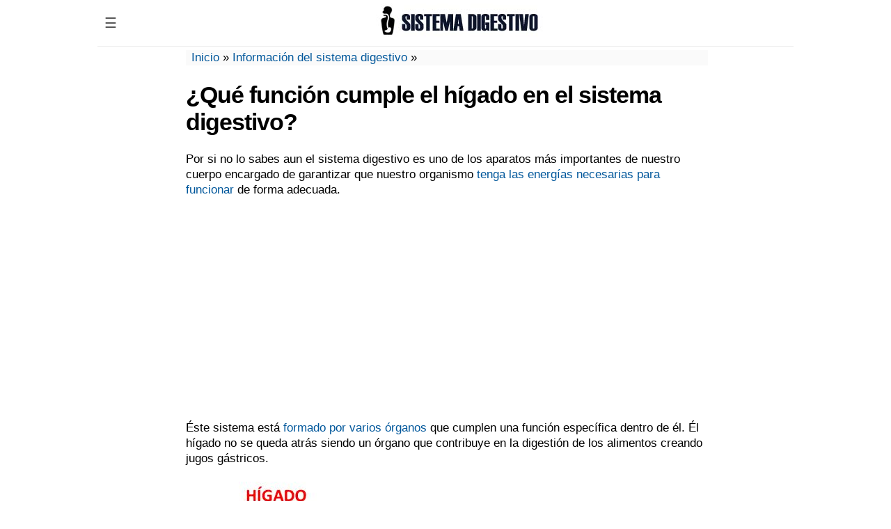

--- FILE ---
content_type: text/html; charset=UTF-8
request_url: https://sistemadigestivo.org/funcion-del-higado-en-el-sistema-digestivo
body_size: 11357
content:
<!DOCTYPE html PUBLIC "-//W3C//DTD XHTML 1.0 Strict//EN" "http://www.w3.org/TR/xhtml1/DTD/xhtml1-strict.dtd">
<html xmlns="http://www.w3.org/1999/xhtml" dir="ltr" lang="es-ES">
<head>
<meta http-equiv="Content-Type" content="text/html; charset=UTF-8" />
<meta name="generator" content="web" />
<meta name='viewport' content='width=device-width, initial-scale=1, maximum-scale=1, user-scalable=no' />
<title>¿Qué función cumple el hígado en el sistema digestivo? - Sistema digestivo</title>

<style type="text/css"> 
body{margin:0px;font-family:sans-serif,helvetica,arial,georgia;font-size:17px;}a,a:hover{color:#01579b;text-decoration:none}.clear{clear:both}#wrapper{width:1000px;margin:0 auto}#global{width:100%;margin:2px}#contenido{width:750px;margin:5px auto}#header{width:100%;margin:0 auto;border-bottom:1px solid #eee}#logo,#logotexto{font-size:22px;text-align:center;margin:5px}#logo:hover,#logotexto:hover{opacity:.6}#logotexto a{text-transform:uppercase;color:#1a2a77;font-weight:700} h1{letter-spacing:-1px !important;} p{line-height:1.3;} #breadcrumbs{margin:0px;background-color:#fafafa;padding-left:8px;}#logo img{max-height:50px}.first_img{float:left;width:227px;height:136px;margin:0 10px 0 0}.entrada,.entradahome{width:98%;float:left;margin:1%}.entradahome{height:auto;padding-bottom:20px;border-bottom:1px dashed #ddd}.entradahome h2{margin:5px 0;letter-spacing:-1px;}.archivos p{margin:0px;}#toc_container{border:1px solid #ccc;background-color:#f9f9f9;padding:0px 10px;width:fit-content;}.toc_list,.toc_list ul,.toc_list ul li{list-style:none;padding-left:15px;}.pt-cv-ifield{margin-bottom:25px;}.navigation{float:left;padding:5px 0}.navigation li a,.navigation li a:hover,.navigation li.active a,.navigation li.disabled{color:#fff;text-decoration:none}.navigation li{display:inline}.navigation li a,.navigation li a:hover,.navigation li.active a,.navigation li.disabled{background-color:#008ED6;border-radius:3px;cursor:pointer;padding:12px;padding:.63rem}.navigation li a:hover,.navigation li.active a{background-color:#353e48;padding:15px}img.aligncenter,.wp-caption img,.wp-caption.aligncenter{margin:0 auto!important;display:block;padding:5px 0}.wp-caption p{margin:0;font-size:14px}.wp-caption-text{text-align:center}.entry img{max-width:728px!important}.crunchify-link{padding:8px 18px!important;color:#fff!important;margin:3px;display:inline-block}.crunchify-social{margin:10px 0 15px;font-size:17px;text-align:center}.crunchify-twitter{background:#00aced}.crunchify-facebook{background:#3B5997}.crunchify-pinterest{background:#bd081c}.crunchify-whatsapp{background:#43d854}.video{position:relative;padding-bottom:56.25%;padding-top:30px;height:0;overflow:hidden}.video iframe,.video object,.video embed{position:absolute;top:0;left:0;width:100%;height:100%}.catdes{margin-top:-15px;padding:1px 10px;background:#fafafa;font-size:15px;margin-bottom:10px}.breadcrumb_last{display:none}@media only screen and (max-width: 480px){#wrapper,#header,#global,#footer{width:100%}#logo img{max-width:85%;padding-top:3px}#contenido{width:96%!important;padding:10px 0!important;clear:both;float:none}.entry img,.wp-caption.aligncenter{max-width:100%!important;height:auto!important;text-align:center}.first_img{float:none}.solo_log,.text-campo textarea,#author,#email,#url,.campo{width:95%!important}.ent-rel{width:45% !important;}#post{margin:0}.entradahome{padding-bottom:20px;width:98%;float:none;margin:1%;height:auto}#footer-widgets div{clear:both;width:auto}#footer-widgets{width:auto;margin:0 10px}}@media only screen and (min-width:481px) and (max-width:750px){#wrapper,#header,#global,#footer{width:100%}#contenido{width:96%!important;padding-left:2%;padding-right:2%;clear:both;float:none;padding-bottom:10px}.entry img,.wp-caption.aligncenter{max-width:100%!important;height:auto!important;text-align:center}.solo_log,.text-campo textarea,#author,#email,#url,.campo{width:95%!important}.ent-rel{width:30% !important;}.entry ul li,.entry ol li,.entrada ul li,.entrada ol li{width:93%}#footer-widgets div{clear:both;width:auto}}@media only screen and (min-width:751px) and (max-width:1023px){#wrapper,#header,#global,#footer{width:100%}#contenido,#post,.entry{max-width:750px;width:96%!important;padding-left:2%;padding-right:2%;clear:both;float:none;padding-bottom:10px}}@media screen and (min-width: 1024px){.crunchify-whatsapp{display:none!important}}
/* Menú */
.dropbtn {background-color:#fff;color:#555;padding:16px 10px;font-size:20px;border:none;cursor:pointer;}.dropdown {position:relative;display:inline-block;float:left;}.dropdown-content {display:none;position:absolute;background-color:#f9f9f9;min-width:225px;box-shadow:0px 8px 16px 0px rgba(0,0,0,0.2);z-index:1;}.dropdown-content a {color:black;padding:12px 16px;text-decoration:none;display:block;}.dropdown-content ul {list-style-type:none;   margin-left:0px;padding-left:0px;}.dropdown-content a:hover {background-color:#f1f1f1}.dropdown:hover .dropdown-content {display:block;}.dropdown:hover .dropbtn {background-color:#eee;}	
</style> 
<meta name='robots' content='index, follow, max-image-preview:large, max-snippet:-1, max-video-preview:-1' />

	<!-- This site is optimized with the Yoast SEO plugin v23.3 - https://yoast.com/wordpress/plugins/seo/ -->
	<link rel="canonical" href="https://sistemadigestivo.org/funcion-del-higado-en-el-sistema-digestivo" />
	<meta property="og:locale" content="es_ES" />
	<meta property="og:type" content="article" />
	<meta property="og:title" content="¿Qué función cumple el hígado en el sistema digestivo? - Sistema digestivo" />
	<meta property="og:description" content="Por si no lo sabes aun el sistema digestivo es uno de los aparatos más importantes de nuestro cuerpo encargado de garantizar que nuestro organismo tenga las energías necesarias para funcionar de forma adecuada. Éste sistema está formado por varios órganos que cumplen una función específica dentro de él. Él hígado no se queda atrás [&hellip;]" />
	<meta property="og:url" content="https://sistemadigestivo.org/funcion-del-higado-en-el-sistema-digestivo" />
	<meta property="og:site_name" content="Sistema digestivo" />
	<meta property="article:published_time" content="2017-11-27T17:49:57+00:00" />
	<meta property="article:modified_time" content="2018-09-05T16:44:13+00:00" />
	<meta property="og:image" content="https://sistemadigestivo.org/wp-content/uploads/2017/11/funcion-del-higado-en-sistema-digestivo.jpg" />
	<meta property="og:image:width" content="599" />
	<meta property="og:image:height" content="428" />
	<meta property="og:image:type" content="image/jpeg" />
	<meta name="author" content="Admin" />
	<meta name="twitter:card" content="summary_large_image" />
	<meta name="twitter:label1" content="Escrito por" />
	<meta name="twitter:data1" content="Admin" />
	<meta name="twitter:label2" content="Tiempo de lectura" />
	<meta name="twitter:data2" content="2 minutos" />
	<script type="application/ld+json" class="yoast-schema-graph">{"@context":"https://schema.org","@graph":[{"@type":"WebPage","@id":"https://sistemadigestivo.org/funcion-del-higado-en-el-sistema-digestivo","url":"https://sistemadigestivo.org/funcion-del-higado-en-el-sistema-digestivo","name":"¿Qué función cumple el hígado en el sistema digestivo? - Sistema digestivo","isPartOf":{"@id":"https://sistemadigestivo.org/#website"},"primaryImageOfPage":{"@id":"https://sistemadigestivo.org/funcion-del-higado-en-el-sistema-digestivo#primaryimage"},"image":{"@id":"https://sistemadigestivo.org/funcion-del-higado-en-el-sistema-digestivo#primaryimage"},"thumbnailUrl":"https://sistemadigestivo.org/wp-content/uploads/2017/11/funcion-del-higado-en-sistema-digestivo.jpg","datePublished":"2017-11-27T17:49:57+00:00","dateModified":"2018-09-05T16:44:13+00:00","author":{"@id":"https://sistemadigestivo.org/#/schema/person/f63e1a650e7dccd20ad84cc8f4cdde96"},"breadcrumb":{"@id":"https://sistemadigestivo.org/funcion-del-higado-en-el-sistema-digestivo#breadcrumb"},"inLanguage":"es","potentialAction":[{"@type":"ReadAction","target":["https://sistemadigestivo.org/funcion-del-higado-en-el-sistema-digestivo"]}]},{"@type":"ImageObject","inLanguage":"es","@id":"https://sistemadigestivo.org/funcion-del-higado-en-el-sistema-digestivo#primaryimage","url":"https://sistemadigestivo.org/wp-content/uploads/2017/11/funcion-del-higado-en-sistema-digestivo.jpg","contentUrl":"https://sistemadigestivo.org/wp-content/uploads/2017/11/funcion-del-higado-en-sistema-digestivo.jpg","width":599,"height":428,"caption":"¿Qué función cumple el hígado en el sistema digestivo?"},{"@type":"BreadcrumbList","@id":"https://sistemadigestivo.org/funcion-del-higado-en-el-sistema-digestivo#breadcrumb","itemListElement":[{"@type":"ListItem","position":1,"name":"Inicio","item":"https://sistemadigestivo.org/"},{"@type":"ListItem","position":2,"name":"Información del sistema digestivo","item":"https://sistemadigestivo.org/informacion"},{"@type":"ListItem","position":3,"name":"¿Qué función cumple el hígado en el sistema digestivo?"}]},{"@type":"WebSite","@id":"https://sistemadigestivo.org/#website","url":"https://sistemadigestivo.org/","name":"Sistema digestivo","description":"","potentialAction":[{"@type":"SearchAction","target":{"@type":"EntryPoint","urlTemplate":"https://sistemadigestivo.org/?s={search_term_string}"},"query-input":"required name=search_term_string"}],"inLanguage":"es"},{"@type":"Person","@id":"https://sistemadigestivo.org/#/schema/person/f63e1a650e7dccd20ad84cc8f4cdde96","name":"Admin"}]}</script>
	<!-- / Yoast SEO plugin. -->


<link rel="alternate" type="application/rss+xml" title="Sistema digestivo &raquo; Comentario ¿Qué función cumple el hígado en el sistema digestivo? del feed" href="https://sistemadigestivo.org/funcion-del-higado-en-el-sistema-digestivo/feed" />
<link rel='stylesheet' id='pt-cv-public-style-css' href='https://sistemadigestivo.org/wp-content/plugins/content-views-query-and-display-post-page/public/assets/css/cv.css?ver=4.0' type='text/css' media='all' />
<link rel='stylesheet' id='wp-block-library-css' href='https://sistemadigestivo.org/wp-includes/css/dist/block-library/style.min.css?ver=6.6.4' type='text/css' media='all' />
<style id='classic-theme-styles-inline-css' type='text/css'>
/*! This file is auto-generated */
.wp-block-button__link{color:#fff;background-color:#32373c;border-radius:9999px;box-shadow:none;text-decoration:none;padding:calc(.667em + 2px) calc(1.333em + 2px);font-size:1.125em}.wp-block-file__button{background:#32373c;color:#fff;text-decoration:none}
</style>
<style id='global-styles-inline-css' type='text/css'>
:root{--wp--preset--aspect-ratio--square: 1;--wp--preset--aspect-ratio--4-3: 4/3;--wp--preset--aspect-ratio--3-4: 3/4;--wp--preset--aspect-ratio--3-2: 3/2;--wp--preset--aspect-ratio--2-3: 2/3;--wp--preset--aspect-ratio--16-9: 16/9;--wp--preset--aspect-ratio--9-16: 9/16;--wp--preset--color--black: #000000;--wp--preset--color--cyan-bluish-gray: #abb8c3;--wp--preset--color--white: #ffffff;--wp--preset--color--pale-pink: #f78da7;--wp--preset--color--vivid-red: #cf2e2e;--wp--preset--color--luminous-vivid-orange: #ff6900;--wp--preset--color--luminous-vivid-amber: #fcb900;--wp--preset--color--light-green-cyan: #7bdcb5;--wp--preset--color--vivid-green-cyan: #00d084;--wp--preset--color--pale-cyan-blue: #8ed1fc;--wp--preset--color--vivid-cyan-blue: #0693e3;--wp--preset--color--vivid-purple: #9b51e0;--wp--preset--gradient--vivid-cyan-blue-to-vivid-purple: linear-gradient(135deg,rgba(6,147,227,1) 0%,rgb(155,81,224) 100%);--wp--preset--gradient--light-green-cyan-to-vivid-green-cyan: linear-gradient(135deg,rgb(122,220,180) 0%,rgb(0,208,130) 100%);--wp--preset--gradient--luminous-vivid-amber-to-luminous-vivid-orange: linear-gradient(135deg,rgba(252,185,0,1) 0%,rgba(255,105,0,1) 100%);--wp--preset--gradient--luminous-vivid-orange-to-vivid-red: linear-gradient(135deg,rgba(255,105,0,1) 0%,rgb(207,46,46) 100%);--wp--preset--gradient--very-light-gray-to-cyan-bluish-gray: linear-gradient(135deg,rgb(238,238,238) 0%,rgb(169,184,195) 100%);--wp--preset--gradient--cool-to-warm-spectrum: linear-gradient(135deg,rgb(74,234,220) 0%,rgb(151,120,209) 20%,rgb(207,42,186) 40%,rgb(238,44,130) 60%,rgb(251,105,98) 80%,rgb(254,248,76) 100%);--wp--preset--gradient--blush-light-purple: linear-gradient(135deg,rgb(255,206,236) 0%,rgb(152,150,240) 100%);--wp--preset--gradient--blush-bordeaux: linear-gradient(135deg,rgb(254,205,165) 0%,rgb(254,45,45) 50%,rgb(107,0,62) 100%);--wp--preset--gradient--luminous-dusk: linear-gradient(135deg,rgb(255,203,112) 0%,rgb(199,81,192) 50%,rgb(65,88,208) 100%);--wp--preset--gradient--pale-ocean: linear-gradient(135deg,rgb(255,245,203) 0%,rgb(182,227,212) 50%,rgb(51,167,181) 100%);--wp--preset--gradient--electric-grass: linear-gradient(135deg,rgb(202,248,128) 0%,rgb(113,206,126) 100%);--wp--preset--gradient--midnight: linear-gradient(135deg,rgb(2,3,129) 0%,rgb(40,116,252) 100%);--wp--preset--font-size--small: 13px;--wp--preset--font-size--medium: 20px;--wp--preset--font-size--large: 36px;--wp--preset--font-size--x-large: 42px;--wp--preset--spacing--20: 0.44rem;--wp--preset--spacing--30: 0.67rem;--wp--preset--spacing--40: 1rem;--wp--preset--spacing--50: 1.5rem;--wp--preset--spacing--60: 2.25rem;--wp--preset--spacing--70: 3.38rem;--wp--preset--spacing--80: 5.06rem;--wp--preset--shadow--natural: 6px 6px 9px rgba(0, 0, 0, 0.2);--wp--preset--shadow--deep: 12px 12px 50px rgba(0, 0, 0, 0.4);--wp--preset--shadow--sharp: 6px 6px 0px rgba(0, 0, 0, 0.2);--wp--preset--shadow--outlined: 6px 6px 0px -3px rgba(255, 255, 255, 1), 6px 6px rgba(0, 0, 0, 1);--wp--preset--shadow--crisp: 6px 6px 0px rgba(0, 0, 0, 1);}:where(.is-layout-flex){gap: 0.5em;}:where(.is-layout-grid){gap: 0.5em;}body .is-layout-flex{display: flex;}.is-layout-flex{flex-wrap: wrap;align-items: center;}.is-layout-flex > :is(*, div){margin: 0;}body .is-layout-grid{display: grid;}.is-layout-grid > :is(*, div){margin: 0;}:where(.wp-block-columns.is-layout-flex){gap: 2em;}:where(.wp-block-columns.is-layout-grid){gap: 2em;}:where(.wp-block-post-template.is-layout-flex){gap: 1.25em;}:where(.wp-block-post-template.is-layout-grid){gap: 1.25em;}.has-black-color{color: var(--wp--preset--color--black) !important;}.has-cyan-bluish-gray-color{color: var(--wp--preset--color--cyan-bluish-gray) !important;}.has-white-color{color: var(--wp--preset--color--white) !important;}.has-pale-pink-color{color: var(--wp--preset--color--pale-pink) !important;}.has-vivid-red-color{color: var(--wp--preset--color--vivid-red) !important;}.has-luminous-vivid-orange-color{color: var(--wp--preset--color--luminous-vivid-orange) !important;}.has-luminous-vivid-amber-color{color: var(--wp--preset--color--luminous-vivid-amber) !important;}.has-light-green-cyan-color{color: var(--wp--preset--color--light-green-cyan) !important;}.has-vivid-green-cyan-color{color: var(--wp--preset--color--vivid-green-cyan) !important;}.has-pale-cyan-blue-color{color: var(--wp--preset--color--pale-cyan-blue) !important;}.has-vivid-cyan-blue-color{color: var(--wp--preset--color--vivid-cyan-blue) !important;}.has-vivid-purple-color{color: var(--wp--preset--color--vivid-purple) !important;}.has-black-background-color{background-color: var(--wp--preset--color--black) !important;}.has-cyan-bluish-gray-background-color{background-color: var(--wp--preset--color--cyan-bluish-gray) !important;}.has-white-background-color{background-color: var(--wp--preset--color--white) !important;}.has-pale-pink-background-color{background-color: var(--wp--preset--color--pale-pink) !important;}.has-vivid-red-background-color{background-color: var(--wp--preset--color--vivid-red) !important;}.has-luminous-vivid-orange-background-color{background-color: var(--wp--preset--color--luminous-vivid-orange) !important;}.has-luminous-vivid-amber-background-color{background-color: var(--wp--preset--color--luminous-vivid-amber) !important;}.has-light-green-cyan-background-color{background-color: var(--wp--preset--color--light-green-cyan) !important;}.has-vivid-green-cyan-background-color{background-color: var(--wp--preset--color--vivid-green-cyan) !important;}.has-pale-cyan-blue-background-color{background-color: var(--wp--preset--color--pale-cyan-blue) !important;}.has-vivid-cyan-blue-background-color{background-color: var(--wp--preset--color--vivid-cyan-blue) !important;}.has-vivid-purple-background-color{background-color: var(--wp--preset--color--vivid-purple) !important;}.has-black-border-color{border-color: var(--wp--preset--color--black) !important;}.has-cyan-bluish-gray-border-color{border-color: var(--wp--preset--color--cyan-bluish-gray) !important;}.has-white-border-color{border-color: var(--wp--preset--color--white) !important;}.has-pale-pink-border-color{border-color: var(--wp--preset--color--pale-pink) !important;}.has-vivid-red-border-color{border-color: var(--wp--preset--color--vivid-red) !important;}.has-luminous-vivid-orange-border-color{border-color: var(--wp--preset--color--luminous-vivid-orange) !important;}.has-luminous-vivid-amber-border-color{border-color: var(--wp--preset--color--luminous-vivid-amber) !important;}.has-light-green-cyan-border-color{border-color: var(--wp--preset--color--light-green-cyan) !important;}.has-vivid-green-cyan-border-color{border-color: var(--wp--preset--color--vivid-green-cyan) !important;}.has-pale-cyan-blue-border-color{border-color: var(--wp--preset--color--pale-cyan-blue) !important;}.has-vivid-cyan-blue-border-color{border-color: var(--wp--preset--color--vivid-cyan-blue) !important;}.has-vivid-purple-border-color{border-color: var(--wp--preset--color--vivid-purple) !important;}.has-vivid-cyan-blue-to-vivid-purple-gradient-background{background: var(--wp--preset--gradient--vivid-cyan-blue-to-vivid-purple) !important;}.has-light-green-cyan-to-vivid-green-cyan-gradient-background{background: var(--wp--preset--gradient--light-green-cyan-to-vivid-green-cyan) !important;}.has-luminous-vivid-amber-to-luminous-vivid-orange-gradient-background{background: var(--wp--preset--gradient--luminous-vivid-amber-to-luminous-vivid-orange) !important;}.has-luminous-vivid-orange-to-vivid-red-gradient-background{background: var(--wp--preset--gradient--luminous-vivid-orange-to-vivid-red) !important;}.has-very-light-gray-to-cyan-bluish-gray-gradient-background{background: var(--wp--preset--gradient--very-light-gray-to-cyan-bluish-gray) !important;}.has-cool-to-warm-spectrum-gradient-background{background: var(--wp--preset--gradient--cool-to-warm-spectrum) !important;}.has-blush-light-purple-gradient-background{background: var(--wp--preset--gradient--blush-light-purple) !important;}.has-blush-bordeaux-gradient-background{background: var(--wp--preset--gradient--blush-bordeaux) !important;}.has-luminous-dusk-gradient-background{background: var(--wp--preset--gradient--luminous-dusk) !important;}.has-pale-ocean-gradient-background{background: var(--wp--preset--gradient--pale-ocean) !important;}.has-electric-grass-gradient-background{background: var(--wp--preset--gradient--electric-grass) !important;}.has-midnight-gradient-background{background: var(--wp--preset--gradient--midnight) !important;}.has-small-font-size{font-size: var(--wp--preset--font-size--small) !important;}.has-medium-font-size{font-size: var(--wp--preset--font-size--medium) !important;}.has-large-font-size{font-size: var(--wp--preset--font-size--large) !important;}.has-x-large-font-size{font-size: var(--wp--preset--font-size--x-large) !important;}
:where(.wp-block-post-template.is-layout-flex){gap: 1.25em;}:where(.wp-block-post-template.is-layout-grid){gap: 1.25em;}
:where(.wp-block-columns.is-layout-flex){gap: 2em;}:where(.wp-block-columns.is-layout-grid){gap: 2em;}
:root :where(.wp-block-pullquote){font-size: 1.5em;line-height: 1.6;}
</style>
<script type="text/javascript" src="https://sistemadigestivo.org/wp-includes/js/jquery/jquery.min.js?ver=3.7.1" id="jquery-core-js"></script>
<script type="text/javascript" id="jquery-js-after">
/* <![CDATA[ */
jQuery(document).ready(function() {
	jQuery(".b582db5ae106d2d385d29e2e19187ea5").click(function() {
		jQuery.post(
			"https://sistemadigestivo.org/wp-admin/admin-ajax.php", {
				"action": "quick_adsense_onpost_ad_click",
				"quick_adsense_onpost_ad_index": jQuery(this).attr("data-index"),
				"quick_adsense_nonce": "ddb183aa65",
			}, function(response) { }
		);
	});
});
/* ]]> */
</script>
<link rel="https://api.w.org/" href="https://sistemadigestivo.org/wp-json/" /><link rel="alternate" title="JSON" type="application/json" href="https://sistemadigestivo.org/wp-json/wp/v2/posts/87" /><link rel="EditURI" type="application/rsd+xml" title="RSD" href="https://sistemadigestivo.org/xmlrpc.php?rsd" />
<meta name="generator" content="WordPress 6.6.4" />
<link rel='shortlink' href='https://sistemadigestivo.org/?p=87' />
<link rel="alternate" title="oEmbed (JSON)" type="application/json+oembed" href="https://sistemadigestivo.org/wp-json/oembed/1.0/embed?url=https%3A%2F%2Fsistemadigestivo.org%2Ffuncion-del-higado-en-el-sistema-digestivo" />
<link rel="alternate" title="oEmbed (XML)" type="text/xml+oembed" href="https://sistemadigestivo.org/wp-json/oembed/1.0/embed?url=https%3A%2F%2Fsistemadigestivo.org%2Ffuncion-del-higado-en-el-sistema-digestivo&#038;format=xml" />

<script type='text/javascript'>
function addLink() {
var body_element = document.getElementsByTagName('body')[0];
var selection;
selection = window.getSelection();
var pagelink =  "<br /><br><i>Fuente:</i> ¿Qué función cumple el hígado en el sistema digestivo?<br><a href='"+document.location.href+"'>https://sistemadigestivo.org/funcion-del-higado-en-el-sistema-digestivo</a>"  //Esta linea es la mas modificable
var copy_text = selection + pagelink;
var new_div = document.createElement('div');
new_div.style.left='-99999px';
new_div.style.position='absolute';

body_element.appendChild(new_div );
new_div.innerHTML = copy_text ;
selection.selectAllChildren(new_div );
window.setTimeout(function() {
body_element.removeChild(new_div );
},0);
}

document.oncopy = addLink;
</script>

</head><body data-rsssl=1>
<div id="wrapper">
<div id="header">	
<div class="dropdown">
  <button class="dropbtn">☰</button>
  <div class="dropdown-content">
	<div class="menu"><ul>
<li class="page_item page-item-6"><a href="https://sistemadigestivo.org/">Qué es el sistema digestivo</a></li>
</ul></div>
	<form role="search" method="get" id="searchform" action="https://sistemadigestivo.org/">
    <div><input type="text" value="" name="s" id="s" /><input type="submit" id="searchsubmit" value="Buscar" /></div>
	</form> 
	  <br>
  </div>
</div>
	<div id="logo">
	<a href="https://sistemadigestivo.org" title="Ir al inicio"><img src="https://sistemadigestivo.org/wp-content/uploads/2018/10/logo.jpg" alt="Sistema digestivo"/></a>
	</div>
	
</div><div id="global">
<div class="clear"></div>
	<div id="contenido">
			<div id="post">
<div class="fech fech_single">
			<p id="breadcrumbs"><span><span><a href="https://sistemadigestivo.org/">Inicio</a></span> » <span><a href="https://sistemadigestivo.org/informacion">Información del sistema digestivo</a></span> » <span class="breadcrumb_last" aria-current="page">¿Qué función cumple el hígado en el sistema digestivo?</span></span></p></div>
			<h1>¿Qué función cumple el hígado en el sistema digestivo?</h1>
			<div class="entry">
				<p>Por si no lo sabes aun el sistema digestivo es uno de los aparatos más importantes de nuestro cuerpo encargado de garantizar que nuestro organismo <a href="https://sistemadigestivo.org/importancia-del-sistema-digestivo">tenga las energías necesarias para funcionar</a> de forma adecuada.</p><div class="b582db5ae106d2d385d29e2e19187ea5" data-index="2" style="float: none; margin:20px 0 20px 0; text-align:center;">
<center>
<script async src="//pagead2.googlesyndication.com/pagead/js/adsbygoogle.js"></script>
<!-- medioresp -->
<ins class="adsbygoogle"
     style="display:block"
     data-ad-client="ca-pub-8806496717135445"
     data-ad-slot="1171128726"
     data-ad-format="auto"></ins>
<script>
(adsbygoogle = window.adsbygoogle || []).push({});
</script>
</center>
</div>

<p>Éste sistema está <a href="https://sistemadigestivo.org/organos-del-sistema-digestivo">formado por varios órganos</a> que cumplen una función específica dentro de él. Él hígado no se queda atrás siendo un órgano que contribuye en la digestión de los alimentos creando jugos gástricos.</p>
<p><img fetchpriority="high" decoding="async" class="aligncenter size-full wp-image-88" src="https://sistemadigestivo.org/wp-content/uploads/2017/11/funcion-del-higado-en-sistema-digestivo.jpg" alt="¿Qué función cumple el hígado en el sistema digestivo?" width="599" height="428" srcset="https://sistemadigestivo.org/wp-content/uploads/2017/11/funcion-del-higado-en-sistema-digestivo.jpg 599w, https://sistemadigestivo.org/wp-content/uploads/2017/11/funcion-del-higado-en-sistema-digestivo-190x136.jpg 190w" sizes="(max-width: 599px) 100vw, 599px" /></p><div class="b582db5ae106d2d385d29e2e19187ea5" data-index="4" style="float: none; margin:20px 0 20px 0; text-align:center;">
<script async src="//pagead2.googlesyndication.com/pagead/js/adsbygoogle.js"></script>
<!-- enlaresp -->
<ins class="adsbygoogle"
     style="display:block"
     data-ad-client="ca-pub-8806496717135445"
     data-ad-slot="1633995272"
     data-ad-format="link"></ins>
<script>
(adsbygoogle = window.adsbygoogle || []).push({});
</script>
</div>

<h2>Metabolismo</h2>
<p><strong>En el hígado se asimila y se transforma sustancias como proteínas, glucosas y azucares que están contenidas en la sangre.</strong></p>
<p>Esta sangre es derivada de la digestión, luego en el hígado estos nutrientes son transformados para luego ser almacenados en la vesícula e ir hacia el intestino delgado.</p>
<h2>Limpiador</h2>
<p>El hígado cumple funciones también de desintoxicador ya que elimina de la sangre todas aquellas sustancias toxicas. Estas sustancias luego son expulsadas de nuestro cuerpo mediante la orina o las heces.</p>
<p>Es importante mencionar que a pesar de que el hígado puede ser un depurador existen muchas sustancias que lo afectan de forma agresiva.</p><div class="b582db5ae106d2d385d29e2e19187ea5" data-index="1" style="float: none; margin:20px 0 20px 0; text-align:center;">
<center>
<style>
.arribaresp { width: 300px; height: 250px; }
@media(min-width: 350px) { .arribaresp { width: 336px; height: 280px; } }
</style>
<script async src="//pagead2.googlesyndication.com/pagead/js/adsbygoogle.js"></script>
<!-- arribaresp -->
<ins class="adsbygoogle arribaresp"
     style="display:block"
     data-ad-client="ca-pub-8806496717135445"
     data-ad-slot="7831943522"
     data-ad-format="auto"></ins>
<script>
(adsbygoogle = window.adsbygoogle || []).push({});
</script>
</center>
</div>

<p>Algunas de estas sustancias pueden ser alcohol, virus o bacterias.</p>
<h2>Producción de la bilis</h2>
<p>La bilis es un líquido amargo producido en el hígado de color marrón o verde el cual ayuda en la asimilación de vitaminas y además absorbe lípidos y grasas. Así mismo también funciona con un conductor del colesterol para ser excretado junto con la bilirrubina.</p>
<p>Es importante mencionar que el hígado es el órgano más grande de nuestro cuerpo  siendo alimentado a través de la sangre mediante la vena portal.</p>
<p>Así mismo crea muchos componentes proteínicos necesarios para el cuerpo lo que lo hace aun más importante. Además el hígado actúa como un centro de energía ya que balancea el azúcar en nuestro cuerpo liberando la que este demás.</p>
<p>Así que si leíste toda esta información y aún crees que el hígado es un órgano más de nuestro cuerpo estás equivocado.</p>
<div class="b582db5ae106d2d385d29e2e19187ea5" data-index="3" style="float: none; margin:20px 0 20px 0; text-align:center;">
<center>
<style>
.abajoresp { width: 300px; height: 250px; }
@media(min-width: 350px) { .abajoresp { width: 336px; height: 280px; } }
</style>
<script async src="//pagead2.googlesyndication.com/pagead/js/adsbygoogle.js"></script>
<!-- abajoresp -->
<ins class="adsbygoogle abajoresp"
     style="display:inline-block"
     data-ad-client="ca-pub-8806496717135445"
     data-ad-slot="9308676720"</ins>
<script>
(adsbygoogle = window.adsbygoogle || []).push({});
</script>
</center>
</div>

<div style="font-size: 0px; height: 0px; line-height: 0px; margin: 0; padding: 0; clear: both;"></div><div class="crunchify-social"><span>COMPARTIR EN</span><br/><a class="crunchify-link crunchify-facebook" href="https://www.facebook.com/sharer/sharer.php?u=https%3A%2F%2Fsistemadigestivo.org%2Ffuncion-del-higado-en-el-sistema-digestivo" target="_blank">Facebook</a><a class="crunchify-link crunchify-twitter" href="https://twitter.com/intent/tweet?text=¿Qué%20función%20cumple%20el%20hígado%20en%20el%20sistema%20digestivo?&amp;url=https%3A%2F%2Fsistemadigestivo.org%2Ffuncion-del-higado-en-el-sistema-digestivo&amp;via=Crunchify" target="_blank">Twitter</a><a class="crunchify-link crunchify-pinterest" href="https://pinterest.com/pin/create/button/?url=https%3A%2F%2Fsistemadigestivo.org%2Ffuncion-del-higado-en-el-sistema-digestivo&amp;media=https://sistemadigestivo.org/wp-content/uploads/2017/11/funcion-del-higado-en-sistema-digestivo.jpg&amp;description=¿Qué%20función%20cumple%20el%20hígado%20en%20el%20sistema%20digestivo?" data-pin-custom="true" target="_blank">Pin It</a><a class="crunchify-link crunchify-whatsapp" href="whatsapp://send?text=¿Qué%20función%20cumple%20el%20hígado%20en%20el%20sistema%20digestivo? https%3A%2F%2Fsistemadigestivo.org%2Ffuncion-del-higado-en-el-sistema-digestivo" target="_blank">WhatsApp</a></div><br/>			</div>	
		</div>
<div class="cuadro_rel">
<style type="text/css"> 
/* Entrel */ .ent-rel{margin:15px 5px;width:22.5%;display:inline-block;vertical-align:top;}.ent-rel img{float:left;margin:0 10px 0 0}
</style>
<h2>Tambi&#233;n podr&#237;as leer...</h2><div class="ent-rel"><a class="solo_enlace" title="¿Qué es el intestino grueso?" rel="bookmark" href="https://sistemadigestivo.org/que-es-el-intestino-grueso">
¿Qué es el intestino grueso?</a></div>
<div class="ent-rel"><a class="solo_enlace" title="Diferencias entre el intestino delgado y el intestino grueso" rel="bookmark" href="https://sistemadigestivo.org/diferencias-intestino-delgado-intestino-grueso">
<img height=90 width=120 src="https://sistemadigestivo.org/wp-content/uploads/2017/11/diferencias-intestino-delgado-intestino-grueso-120x90.jpg" alt="Diferencias entre el intestino delgado y el intestino grueso" title="Diferencias entre el intestino delgado y el intestino grueso"/><div class="clear"></div>
Diferencias entre el intestino delgado y el intestino grueso</a></div>
<div class="ent-rel"><a class="solo_enlace" title="¿Qué es sistema digestivo simple y completo?" rel="bookmark" href="https://sistemadigestivo.org/que-es-sistema-digestivo-simple-y-completo">
<img height=90 width=120 src="https://sistemadigestivo.org/wp-content/uploads/2017/11/sistema-digestivo-simple-y-completo-2-120x90.jpg" alt="¿Qué es sistema digestivo simple y completo?" title="¿Qué es sistema digestivo simple y completo?"/><div class="clear"></div>
¿Qué es sistema digestivo simple y completo?</a></div>
<div class="ent-rel"><a class="solo_enlace" title="Vitaminas que ayudan al sistema digestivo" rel="bookmark" href="https://sistemadigestivo.org/vitaminas-que-ayudan-al-sistema-digestivo">
<img height=90 width=120 src="https://sistemadigestivo.org/wp-content/uploads/2017/11/vitaminas-para-el-sistema-digestivo-120x90.jpg" alt="Vitaminas que ayudan al sistema digestivo" title="Vitaminas que ayudan al sistema digestivo"/><div class="clear"></div>
Vitaminas que ayudan al sistema digestivo</a></div>
<div class="ent-rel"><a class="solo_enlace" title="Higiene del sistema digestivo" rel="bookmark" href="https://sistemadigestivo.org/higiene-del-sistema-digestivo">
<img height=90 width=120 src="https://sistemadigestivo.org/wp-content/uploads/2017/11/higiene-del-sistema-digestivo-120x90.jpg" alt="Higiene del sistema digestivo" title="Higiene del sistema digestivo"/><div class="clear"></div>
Higiene del sistema digestivo</a></div>
<div class="ent-rel"><a class="solo_enlace" title="Anatomía del sistema digestivo" rel="bookmark" href="https://sistemadigestivo.org/anatomia-del-sistema-digestivo">
<img height=90 width=120 src="https://sistemadigestivo.org/wp-content/uploads/2017/11/anatomia-del-sistema-digestivo-120x90.jpg" alt="Anatomía del sistema digestivo" title="Anatomía del sistema digestivo"/><div class="clear"></div>
Anatomía del sistema digestivo</a></div>
<div class="ent-rel"><a class="solo_enlace" title="Sistema digestivo para colorear" rel="bookmark" href="https://sistemadigestivo.org/sistema-digestivo-para-colorear">
<img height=90 width=120 src="https://sistemadigestivo.org/wp-content/uploads/2017/11/sistema-digestivo-para-colorear-120x90.jpg" alt="Sistema digestivo para colorear" title="Sistema digestivo para colorear"/><div class="clear"></div>
Sistema digestivo para colorear</a></div>
<div class="ent-rel"><a class="solo_enlace" title="Sistema digestivo para niños" rel="bookmark" href="https://sistemadigestivo.org/sistema-digestivo-para-ninos">
<img height=90 width=120 src="https://sistemadigestivo.org/wp-content/uploads/2017/11/sistema-digestivo-para-ninos-2-120x90.jpg" alt="Sistema digestivo para niños" title="Sistema digestivo para niños"/><div class="clear"></div>
Sistema digestivo para niños</a></div>
</div>
<div class="clear"></div><style type="text/css"> 
/* Forcom */ .campo{float:left;margin:0 15px 10px 0;display:inline;}.campo input{border:2px solid #eee;padding:5px 7px;margin-top:5px;width:250px;}.text-campo textarea{border:2px solid #eee;padding:5px 7px;width:590px;font-size:13px;}
/* Comentarios */ h2.num_comments{font-size:20px;padding:5px 10px;}ul.children{list-style-type:none;}ol.commentlist{list-style:none;margin:0;padding:0;}.comment-body{margin:0 10px 7px 15px;padding:7px;border-bottom:1px dotted #eee;}.comment-body p{font-size:15px;color:#333;}.comentarios-cont img.avatar{display:none;}.reply{margin:-12px -2px 0 0;text-align:right;font-size:11px;text-transform:uppercase;}.reply a{padding:3px;}cite.fn,cite.fn a{color:#000;font-size:18px;font-weight:bold;text-transform:uppercase;}span.says{display:none;}.comment-meta a{font-size:11px;color:#a7a7b3;}
</style> 
			<!-- If comments are open, but there are no comments. -->
		<h2 class="num_comments" id="comments" style="margin-top: 15px !important;">Deja un comentario</h2>
	 <div class="cancel-comment-reply">
		<a rel="nofollow" id="cancel-comment-reply-link" href="/funcion-del-higado-en-el-sistema-digestivo#respond" style="display:none;">Haz clic aquí para cancelar la respuesta.</a>	</div>
	<center>
<input  class="botleermas" type="button" onclick="if(document.getElementById('spoiler1') .style.display=='none') {document.getElementById('spoiler1') .style.display=''; this.value = 'Ocultar formulario de comentarios'; }else{document.getElementById('spoiler1') .style.display='none';this.value = 'Escribe tu comentario aqui'; }" value="Escribe tu comentario aqui"/></center><div id="spoiler1" style="display:none;">
	<p>Tu comentario será revisado y aprobado antes que aparezca en el sitio. Exprésate de forma respetuosa y evita hacer spam.</p>
	<form action="https://sistemadigestivo.org/wp-comments-post.php" method="post" id="commentform">
					<div class="campo">
				<label for="author">Nombre</label><br />
				<input type="text" name="author" id="author" value="" size="22" tabindex="1" aria-required='true' />
			</div>
<div class="clear"/>
			<div class="campo">
				<label for="email">Correo electrónico <span>(no sera publicado)</span></label><br />
				<input type="text" name="email" id="email" value="" size="22" tabindex="2" aria-required='true' />
			</div>
				<!--<p>You can use these tags: <code>&lt;a href=&quot;&quot; title=&quot;&quot;&gt; &lt;abbr title=&quot;&quot;&gt; &lt;acronym title=&quot;&quot;&gt; &lt;b&gt; &lt;blockquote cite=&quot;&quot;&gt; &lt;cite&gt; &lt;code&gt; &lt;del datetime=&quot;&quot;&gt; &lt;em&gt; &lt;i&gt; &lt;q cite=&quot;&quot;&gt; &lt;s&gt; &lt;strike&gt; &lt;strong&gt; </code></p>-->
		<div class="solo_log">
		<div class="text-campo">
			<textarea name="comment" id="comment" cols="58" rows="10" tabindex="4"></textarea>
		</div>
		<div>
			<input name="submit" type="submit" id="submit" tabindex="5" value="Enviar comentario" />
			<input type='hidden' name='comment_post_ID' value='87' id='comment_post_ID' />
<input type='hidden' name='comment_parent' id='comment_parent' value='0' />
		</div>
		</div>
		<p style="display: none;"><input type="hidden" id="akismet_comment_nonce" name="akismet_comment_nonce" value="4ea6a4ab88" /></p><p style="display: none !important;" class="akismet-fields-container" data-prefix="ak_"><label>&#916;<textarea name="ak_hp_textarea" cols="45" rows="8" maxlength="100"></textarea></label><input type="hidden" id="ak_js_1" name="ak_js" value="143"/><script>document.getElementById( "ak_js_1" ).setAttribute( "value", ( new Date() ).getTime() );</script></p>	</form>
</div>
	</div>
</div>
<style type="text/css">
#footer{float:left;width:100%;margin:6px 0px;}#footer p,#footer p a{text-align:center;}.tit-footer{margin:15px 0px;font-weight:700;text-transform:uppercase;} #footer-widgets{width:270px;float:left;margin:10px 25px;}#footer-widgets ul{margin:0px;list-style:none;padding:10px;}#footer-widgets ul li{margin-bottom:10px;margin-left:-10px;}.widget-footer{margin-bottom:30px;}
</style>
<div class="clear"></div>
<div>
<div id="footer-widgets">

		<div class="widget-footer">
		<div class="tit-footer">Contenido</div>
		<ul>
											<li>
					<a href="https://sistemadigestivo.org/funciones-de-la-digestion">Funciones de la digestión</a>
									</li>
											<li>
					<a href="https://sistemadigestivo.org/relacion-de-la-digestion-con-el-agua">¿Cómo se relaciona el agua con la digestión?</a>
									</li>
											<li>
					<a href="https://sistemadigestivo.org/fisiologia-de-la-digestion">Fisiología de la digestión</a>
									</li>
											<li>
					<a href="https://sistemadigestivo.org/primera-fase-de-la-digestion">¿Cuál es el primer paso de la digestión?</a>
									</li>
											<li>
					<a href="https://sistemadigestivo.org/como-mejorar-la-digestion">¿Cómo mejorar la digestión?</a>
									</li>
											<li>
					<a href="https://sistemadigestivo.org/enzimas-que-participan-en-la-digestion">Enzimas que participan en la digestión</a>
									</li>
											<li>
					<a href="https://sistemadigestivo.org/reaccion-quimica-de-la-digestion">Reacción química de la digestión</a>
									</li>
											<li>
					<a href="https://sistemadigestivo.org/porque-se-forman-gases-en-la-digestion">¿Por qué se forman gases durante la digestión?</a>
									</li>
											<li>
					<a href="https://sistemadigestivo.org/fases-de-la-digestion">Fases de la digestión</a>
									</li>
											<li>
					<a href="https://sistemadigestivo.org/que-es-la-digestion">¿Qué es la digestión?</a>
									</li>
											<li>
					<a href="https://sistemadigestivo.org/anatomia-del-intestino-grueso">Anatomía del intestino grueso</a>
									</li>
											<li>
					<a href="https://sistemadigestivo.org/ciego-del-intestino-grueso">¿Qué es el ciego del intestino grueso?</a>
									</li>
											<li>
					<a href="https://sistemadigestivo.org/funcion-del-intestino-grueso">Función del intestino grueso</a>
									</li>
											<li>
					<a href="https://sistemadigestivo.org/partes-del-intestino-grueso">Partes del intestino grueso</a>
									</li>
											<li>
					<a href="https://sistemadigestivo.org/cuanto-mide-el-intestino-grueso">¿Cuánto mide el intestino grueso?</a>
									</li>
											<li>
					<a href="https://sistemadigestivo.org/enfermedades-comunes-del-intestino-grueso">Enfermedades comunes del intestino grueso</a>
									</li>
											<li>
					<a href="https://sistemadigestivo.org/intestino-grueso-inflamado">¿Qué es el intestino grueso inflamado?</a>
									</li>
											<li>
					<a href="https://sistemadigestivo.org/fisiologia-del-intestino-grueso">Fisiología del intestino grueso</a>
									</li>
											<li>
					<a href="https://sistemadigestivo.org/caracteristicas-del-intestino-grueso">Características del intestino grueso</a>
									</li>
											<li>
					<a href="https://sistemadigestivo.org/que-es-el-intestino-grueso">¿Qué es el intestino grueso?</a>
									</li>
					</ul>

		</div></div>
<div id="footer-widgets">
<div class="widget-footer"><div class="tit-footer">Categorías</div>
			<ul>
					<li class="cat-item cat-item-1"><a href="https://sistemadigestivo.org/informacion">Información del sistema digestivo</a>
</li>
	<li class="cat-item cat-item-3"><a href="https://sistemadigestivo.org/intestino-grueso">Intestino grueso</a>
</li>
	<li class="cat-item cat-item-2"><a href="https://sistemadigestivo.org/la-digestion">La digestión</a>
</li>
			</ul>

			</div><div class="widget-footer"><div class="tit-footer">Buscar en el sitio</div><div id="search-bar">
<form role="search" method="get" id="searchform" action="https://sistemadigestivo.org/">
    <div>
        <input type="text" value="" name="s" id="s" />
        <input type="submit" id="searchsubmit" value="Buscar" />
    </div>
</form>
</div></div></div>
<div id="footer-widgets">
<div class="widget-footer"><div class="tit-footer">Acerca de&#8230;</div>			<div class="textwidget">Información sobre el sistema digestivo o aparato digestivo, un conjunto de órganos encargados del proceso de la digestión, es decir, la transformación de los alimentos para que puedan ser absorbidos y utilizados por las células del organismo.

<br><br>
Dudas, comentarios o sugerencias, escríbenos un mensaje: <a href="https://www.facebook.com/infowebssv" target="_blank" rel="noopener"><b>Contacto</b></a></div>
		</div></div>
</div>
<div class="clear"></div>
<div id="footer">
	<p>&copy; <a rel="nofollow" href="https://sistemadigestivo.org" title="Ir al inicio">Sistema digestivo</a></p>
	<script type="text/javascript" id="pt-cv-content-views-script-js-extra">
/* <![CDATA[ */
var PT_CV_PUBLIC = {"_prefix":"pt-cv-","page_to_show":"5","_nonce":"53d3024345","is_admin":"","is_mobile":"","ajaxurl":"https:\/\/sistemadigestivo.org\/wp-admin\/admin-ajax.php","lang":"","loading_image_src":"data:image\/gif;base64,R0lGODlhDwAPALMPAMrKygwMDJOTkz09PZWVla+vr3p6euTk5M7OzuXl5TMzMwAAAJmZmWZmZszMzP\/\/\/yH\/[base64]\/wyVlamTi3nSdgwFNdhEJgTJoNyoB9ISYoQmdjiZPcj7EYCAeCF1gEDo4Dz2eIAAAh+QQFCgAPACwCAAAADQANAAAEM\/DJBxiYeLKdX3IJZT1FU0iIg2RNKx3OkZVnZ98ToRD4MyiDnkAh6BkNC0MvsAj0kMpHBAAh+QQFCgAPACwGAAAACQAPAAAEMDC59KpFDll73HkAA2wVY5KgiK5b0RRoI6MuzG6EQqCDMlSGheEhUAgqgUUAFRySIgAh+QQFCgAPACwCAAIADQANAAAEM\/DJKZNLND\/[base64]"};
var PT_CV_PAGINATION = {"first":"\u00ab","prev":"\u2039","next":"\u203a","last":"\u00bb","goto_first":"Ir a la primera p\u00e1gina","goto_prev":"Ir a la p\u00e1gina anterior","goto_next":"Ir a la p\u00e1gina siguiente","goto_last":"Ir a la \u00faltima p\u00e1gina","current_page":"La p\u00e1gina actual es","goto_page":"Ir a la p\u00e1gina"};
/* ]]> */
</script>
<script type="text/javascript" src="https://sistemadigestivo.org/wp-content/plugins/content-views-query-and-display-post-page/public/assets/js/cv.js?ver=4.0" id="pt-cv-content-views-script-js"></script>
<script defer type="text/javascript" src="https://sistemadigestivo.org/wp-content/plugins/akismet/_inc/akismet-frontend.js?ver=1720897117" id="akismet-frontend-js"></script>
	</div><!-- /footer -->
	<div id="ft"><script async src="https://www.googletagmanager.com/gtag/js?id=UA-87393394-1"></script>
<script>
  window.dataLayer = window.dataLayer || [];
  function gtag(){dataLayer.push(arguments);}
  gtag('js', new Date());

  gtag('config', 'UA-87393394-1');
</script>
<!-- Histats.com  START (hidden counter) -->
<a href="/" alt="contadores de visitas" target="_blank" >
<img  src="//sstatic1.histats.com/0.gif?3646162&101" alt="contadores de visitas" border="0">
<!-- Histats.com  END  --></div>
<!-- 74 peticiones a la base de datos --></body>
</html>

--- FILE ---
content_type: text/html; charset=utf-8
request_url: https://www.google.com/recaptcha/api2/aframe
body_size: 267
content:
<!DOCTYPE HTML><html><head><meta http-equiv="content-type" content="text/html; charset=UTF-8"></head><body><script nonce="bhKMvRcSeB3NRgTJsIHd4w">/** Anti-fraud and anti-abuse applications only. See google.com/recaptcha */ try{var clients={'sodar':'https://pagead2.googlesyndication.com/pagead/sodar?'};window.addEventListener("message",function(a){try{if(a.source===window.parent){var b=JSON.parse(a.data);var c=clients[b['id']];if(c){var d=document.createElement('img');d.src=c+b['params']+'&rc='+(localStorage.getItem("rc::a")?sessionStorage.getItem("rc::b"):"");window.document.body.appendChild(d);sessionStorage.setItem("rc::e",parseInt(sessionStorage.getItem("rc::e")||0)+1);localStorage.setItem("rc::h",'1766791846743');}}}catch(b){}});window.parent.postMessage("_grecaptcha_ready", "*");}catch(b){}</script></body></html>